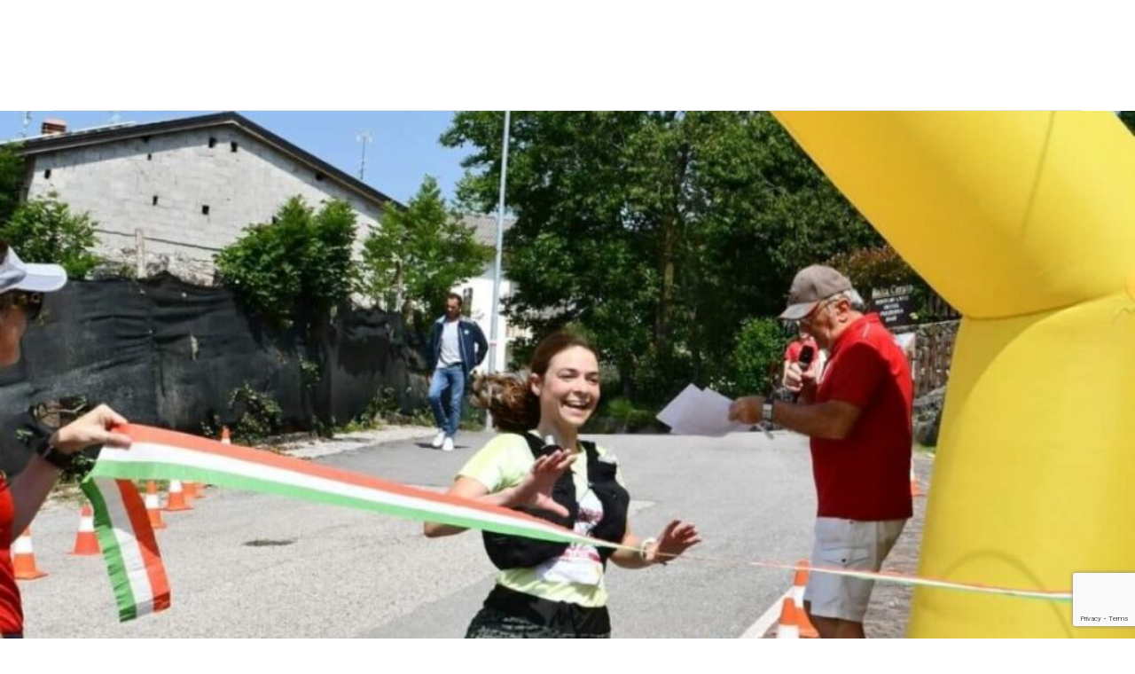

--- FILE ---
content_type: text/html; charset=utf-8
request_url: https://www.google.com/recaptcha/api2/anchor?ar=1&k=6LfnQIYUAAAAAOfInmAIbW_Awms6a2CTOxTxsNRd&co=aHR0cHM6Ly93d3cuYXZydW4uaXQ6NDQz&hl=en&v=PoyoqOPhxBO7pBk68S4YbpHZ&size=invisible&anchor-ms=20000&execute-ms=30000&cb=9ce9ohwmgzna
body_size: 48662
content:
<!DOCTYPE HTML><html dir="ltr" lang="en"><head><meta http-equiv="Content-Type" content="text/html; charset=UTF-8">
<meta http-equiv="X-UA-Compatible" content="IE=edge">
<title>reCAPTCHA</title>
<style type="text/css">
/* cyrillic-ext */
@font-face {
  font-family: 'Roboto';
  font-style: normal;
  font-weight: 400;
  font-stretch: 100%;
  src: url(//fonts.gstatic.com/s/roboto/v48/KFO7CnqEu92Fr1ME7kSn66aGLdTylUAMa3GUBHMdazTgWw.woff2) format('woff2');
  unicode-range: U+0460-052F, U+1C80-1C8A, U+20B4, U+2DE0-2DFF, U+A640-A69F, U+FE2E-FE2F;
}
/* cyrillic */
@font-face {
  font-family: 'Roboto';
  font-style: normal;
  font-weight: 400;
  font-stretch: 100%;
  src: url(//fonts.gstatic.com/s/roboto/v48/KFO7CnqEu92Fr1ME7kSn66aGLdTylUAMa3iUBHMdazTgWw.woff2) format('woff2');
  unicode-range: U+0301, U+0400-045F, U+0490-0491, U+04B0-04B1, U+2116;
}
/* greek-ext */
@font-face {
  font-family: 'Roboto';
  font-style: normal;
  font-weight: 400;
  font-stretch: 100%;
  src: url(//fonts.gstatic.com/s/roboto/v48/KFO7CnqEu92Fr1ME7kSn66aGLdTylUAMa3CUBHMdazTgWw.woff2) format('woff2');
  unicode-range: U+1F00-1FFF;
}
/* greek */
@font-face {
  font-family: 'Roboto';
  font-style: normal;
  font-weight: 400;
  font-stretch: 100%;
  src: url(//fonts.gstatic.com/s/roboto/v48/KFO7CnqEu92Fr1ME7kSn66aGLdTylUAMa3-UBHMdazTgWw.woff2) format('woff2');
  unicode-range: U+0370-0377, U+037A-037F, U+0384-038A, U+038C, U+038E-03A1, U+03A3-03FF;
}
/* math */
@font-face {
  font-family: 'Roboto';
  font-style: normal;
  font-weight: 400;
  font-stretch: 100%;
  src: url(//fonts.gstatic.com/s/roboto/v48/KFO7CnqEu92Fr1ME7kSn66aGLdTylUAMawCUBHMdazTgWw.woff2) format('woff2');
  unicode-range: U+0302-0303, U+0305, U+0307-0308, U+0310, U+0312, U+0315, U+031A, U+0326-0327, U+032C, U+032F-0330, U+0332-0333, U+0338, U+033A, U+0346, U+034D, U+0391-03A1, U+03A3-03A9, U+03B1-03C9, U+03D1, U+03D5-03D6, U+03F0-03F1, U+03F4-03F5, U+2016-2017, U+2034-2038, U+203C, U+2040, U+2043, U+2047, U+2050, U+2057, U+205F, U+2070-2071, U+2074-208E, U+2090-209C, U+20D0-20DC, U+20E1, U+20E5-20EF, U+2100-2112, U+2114-2115, U+2117-2121, U+2123-214F, U+2190, U+2192, U+2194-21AE, U+21B0-21E5, U+21F1-21F2, U+21F4-2211, U+2213-2214, U+2216-22FF, U+2308-230B, U+2310, U+2319, U+231C-2321, U+2336-237A, U+237C, U+2395, U+239B-23B7, U+23D0, U+23DC-23E1, U+2474-2475, U+25AF, U+25B3, U+25B7, U+25BD, U+25C1, U+25CA, U+25CC, U+25FB, U+266D-266F, U+27C0-27FF, U+2900-2AFF, U+2B0E-2B11, U+2B30-2B4C, U+2BFE, U+3030, U+FF5B, U+FF5D, U+1D400-1D7FF, U+1EE00-1EEFF;
}
/* symbols */
@font-face {
  font-family: 'Roboto';
  font-style: normal;
  font-weight: 400;
  font-stretch: 100%;
  src: url(//fonts.gstatic.com/s/roboto/v48/KFO7CnqEu92Fr1ME7kSn66aGLdTylUAMaxKUBHMdazTgWw.woff2) format('woff2');
  unicode-range: U+0001-000C, U+000E-001F, U+007F-009F, U+20DD-20E0, U+20E2-20E4, U+2150-218F, U+2190, U+2192, U+2194-2199, U+21AF, U+21E6-21F0, U+21F3, U+2218-2219, U+2299, U+22C4-22C6, U+2300-243F, U+2440-244A, U+2460-24FF, U+25A0-27BF, U+2800-28FF, U+2921-2922, U+2981, U+29BF, U+29EB, U+2B00-2BFF, U+4DC0-4DFF, U+FFF9-FFFB, U+10140-1018E, U+10190-1019C, U+101A0, U+101D0-101FD, U+102E0-102FB, U+10E60-10E7E, U+1D2C0-1D2D3, U+1D2E0-1D37F, U+1F000-1F0FF, U+1F100-1F1AD, U+1F1E6-1F1FF, U+1F30D-1F30F, U+1F315, U+1F31C, U+1F31E, U+1F320-1F32C, U+1F336, U+1F378, U+1F37D, U+1F382, U+1F393-1F39F, U+1F3A7-1F3A8, U+1F3AC-1F3AF, U+1F3C2, U+1F3C4-1F3C6, U+1F3CA-1F3CE, U+1F3D4-1F3E0, U+1F3ED, U+1F3F1-1F3F3, U+1F3F5-1F3F7, U+1F408, U+1F415, U+1F41F, U+1F426, U+1F43F, U+1F441-1F442, U+1F444, U+1F446-1F449, U+1F44C-1F44E, U+1F453, U+1F46A, U+1F47D, U+1F4A3, U+1F4B0, U+1F4B3, U+1F4B9, U+1F4BB, U+1F4BF, U+1F4C8-1F4CB, U+1F4D6, U+1F4DA, U+1F4DF, U+1F4E3-1F4E6, U+1F4EA-1F4ED, U+1F4F7, U+1F4F9-1F4FB, U+1F4FD-1F4FE, U+1F503, U+1F507-1F50B, U+1F50D, U+1F512-1F513, U+1F53E-1F54A, U+1F54F-1F5FA, U+1F610, U+1F650-1F67F, U+1F687, U+1F68D, U+1F691, U+1F694, U+1F698, U+1F6AD, U+1F6B2, U+1F6B9-1F6BA, U+1F6BC, U+1F6C6-1F6CF, U+1F6D3-1F6D7, U+1F6E0-1F6EA, U+1F6F0-1F6F3, U+1F6F7-1F6FC, U+1F700-1F7FF, U+1F800-1F80B, U+1F810-1F847, U+1F850-1F859, U+1F860-1F887, U+1F890-1F8AD, U+1F8B0-1F8BB, U+1F8C0-1F8C1, U+1F900-1F90B, U+1F93B, U+1F946, U+1F984, U+1F996, U+1F9E9, U+1FA00-1FA6F, U+1FA70-1FA7C, U+1FA80-1FA89, U+1FA8F-1FAC6, U+1FACE-1FADC, U+1FADF-1FAE9, U+1FAF0-1FAF8, U+1FB00-1FBFF;
}
/* vietnamese */
@font-face {
  font-family: 'Roboto';
  font-style: normal;
  font-weight: 400;
  font-stretch: 100%;
  src: url(//fonts.gstatic.com/s/roboto/v48/KFO7CnqEu92Fr1ME7kSn66aGLdTylUAMa3OUBHMdazTgWw.woff2) format('woff2');
  unicode-range: U+0102-0103, U+0110-0111, U+0128-0129, U+0168-0169, U+01A0-01A1, U+01AF-01B0, U+0300-0301, U+0303-0304, U+0308-0309, U+0323, U+0329, U+1EA0-1EF9, U+20AB;
}
/* latin-ext */
@font-face {
  font-family: 'Roboto';
  font-style: normal;
  font-weight: 400;
  font-stretch: 100%;
  src: url(//fonts.gstatic.com/s/roboto/v48/KFO7CnqEu92Fr1ME7kSn66aGLdTylUAMa3KUBHMdazTgWw.woff2) format('woff2');
  unicode-range: U+0100-02BA, U+02BD-02C5, U+02C7-02CC, U+02CE-02D7, U+02DD-02FF, U+0304, U+0308, U+0329, U+1D00-1DBF, U+1E00-1E9F, U+1EF2-1EFF, U+2020, U+20A0-20AB, U+20AD-20C0, U+2113, U+2C60-2C7F, U+A720-A7FF;
}
/* latin */
@font-face {
  font-family: 'Roboto';
  font-style: normal;
  font-weight: 400;
  font-stretch: 100%;
  src: url(//fonts.gstatic.com/s/roboto/v48/KFO7CnqEu92Fr1ME7kSn66aGLdTylUAMa3yUBHMdazQ.woff2) format('woff2');
  unicode-range: U+0000-00FF, U+0131, U+0152-0153, U+02BB-02BC, U+02C6, U+02DA, U+02DC, U+0304, U+0308, U+0329, U+2000-206F, U+20AC, U+2122, U+2191, U+2193, U+2212, U+2215, U+FEFF, U+FFFD;
}
/* cyrillic-ext */
@font-face {
  font-family: 'Roboto';
  font-style: normal;
  font-weight: 500;
  font-stretch: 100%;
  src: url(//fonts.gstatic.com/s/roboto/v48/KFO7CnqEu92Fr1ME7kSn66aGLdTylUAMa3GUBHMdazTgWw.woff2) format('woff2');
  unicode-range: U+0460-052F, U+1C80-1C8A, U+20B4, U+2DE0-2DFF, U+A640-A69F, U+FE2E-FE2F;
}
/* cyrillic */
@font-face {
  font-family: 'Roboto';
  font-style: normal;
  font-weight: 500;
  font-stretch: 100%;
  src: url(//fonts.gstatic.com/s/roboto/v48/KFO7CnqEu92Fr1ME7kSn66aGLdTylUAMa3iUBHMdazTgWw.woff2) format('woff2');
  unicode-range: U+0301, U+0400-045F, U+0490-0491, U+04B0-04B1, U+2116;
}
/* greek-ext */
@font-face {
  font-family: 'Roboto';
  font-style: normal;
  font-weight: 500;
  font-stretch: 100%;
  src: url(//fonts.gstatic.com/s/roboto/v48/KFO7CnqEu92Fr1ME7kSn66aGLdTylUAMa3CUBHMdazTgWw.woff2) format('woff2');
  unicode-range: U+1F00-1FFF;
}
/* greek */
@font-face {
  font-family: 'Roboto';
  font-style: normal;
  font-weight: 500;
  font-stretch: 100%;
  src: url(//fonts.gstatic.com/s/roboto/v48/KFO7CnqEu92Fr1ME7kSn66aGLdTylUAMa3-UBHMdazTgWw.woff2) format('woff2');
  unicode-range: U+0370-0377, U+037A-037F, U+0384-038A, U+038C, U+038E-03A1, U+03A3-03FF;
}
/* math */
@font-face {
  font-family: 'Roboto';
  font-style: normal;
  font-weight: 500;
  font-stretch: 100%;
  src: url(//fonts.gstatic.com/s/roboto/v48/KFO7CnqEu92Fr1ME7kSn66aGLdTylUAMawCUBHMdazTgWw.woff2) format('woff2');
  unicode-range: U+0302-0303, U+0305, U+0307-0308, U+0310, U+0312, U+0315, U+031A, U+0326-0327, U+032C, U+032F-0330, U+0332-0333, U+0338, U+033A, U+0346, U+034D, U+0391-03A1, U+03A3-03A9, U+03B1-03C9, U+03D1, U+03D5-03D6, U+03F0-03F1, U+03F4-03F5, U+2016-2017, U+2034-2038, U+203C, U+2040, U+2043, U+2047, U+2050, U+2057, U+205F, U+2070-2071, U+2074-208E, U+2090-209C, U+20D0-20DC, U+20E1, U+20E5-20EF, U+2100-2112, U+2114-2115, U+2117-2121, U+2123-214F, U+2190, U+2192, U+2194-21AE, U+21B0-21E5, U+21F1-21F2, U+21F4-2211, U+2213-2214, U+2216-22FF, U+2308-230B, U+2310, U+2319, U+231C-2321, U+2336-237A, U+237C, U+2395, U+239B-23B7, U+23D0, U+23DC-23E1, U+2474-2475, U+25AF, U+25B3, U+25B7, U+25BD, U+25C1, U+25CA, U+25CC, U+25FB, U+266D-266F, U+27C0-27FF, U+2900-2AFF, U+2B0E-2B11, U+2B30-2B4C, U+2BFE, U+3030, U+FF5B, U+FF5D, U+1D400-1D7FF, U+1EE00-1EEFF;
}
/* symbols */
@font-face {
  font-family: 'Roboto';
  font-style: normal;
  font-weight: 500;
  font-stretch: 100%;
  src: url(//fonts.gstatic.com/s/roboto/v48/KFO7CnqEu92Fr1ME7kSn66aGLdTylUAMaxKUBHMdazTgWw.woff2) format('woff2');
  unicode-range: U+0001-000C, U+000E-001F, U+007F-009F, U+20DD-20E0, U+20E2-20E4, U+2150-218F, U+2190, U+2192, U+2194-2199, U+21AF, U+21E6-21F0, U+21F3, U+2218-2219, U+2299, U+22C4-22C6, U+2300-243F, U+2440-244A, U+2460-24FF, U+25A0-27BF, U+2800-28FF, U+2921-2922, U+2981, U+29BF, U+29EB, U+2B00-2BFF, U+4DC0-4DFF, U+FFF9-FFFB, U+10140-1018E, U+10190-1019C, U+101A0, U+101D0-101FD, U+102E0-102FB, U+10E60-10E7E, U+1D2C0-1D2D3, U+1D2E0-1D37F, U+1F000-1F0FF, U+1F100-1F1AD, U+1F1E6-1F1FF, U+1F30D-1F30F, U+1F315, U+1F31C, U+1F31E, U+1F320-1F32C, U+1F336, U+1F378, U+1F37D, U+1F382, U+1F393-1F39F, U+1F3A7-1F3A8, U+1F3AC-1F3AF, U+1F3C2, U+1F3C4-1F3C6, U+1F3CA-1F3CE, U+1F3D4-1F3E0, U+1F3ED, U+1F3F1-1F3F3, U+1F3F5-1F3F7, U+1F408, U+1F415, U+1F41F, U+1F426, U+1F43F, U+1F441-1F442, U+1F444, U+1F446-1F449, U+1F44C-1F44E, U+1F453, U+1F46A, U+1F47D, U+1F4A3, U+1F4B0, U+1F4B3, U+1F4B9, U+1F4BB, U+1F4BF, U+1F4C8-1F4CB, U+1F4D6, U+1F4DA, U+1F4DF, U+1F4E3-1F4E6, U+1F4EA-1F4ED, U+1F4F7, U+1F4F9-1F4FB, U+1F4FD-1F4FE, U+1F503, U+1F507-1F50B, U+1F50D, U+1F512-1F513, U+1F53E-1F54A, U+1F54F-1F5FA, U+1F610, U+1F650-1F67F, U+1F687, U+1F68D, U+1F691, U+1F694, U+1F698, U+1F6AD, U+1F6B2, U+1F6B9-1F6BA, U+1F6BC, U+1F6C6-1F6CF, U+1F6D3-1F6D7, U+1F6E0-1F6EA, U+1F6F0-1F6F3, U+1F6F7-1F6FC, U+1F700-1F7FF, U+1F800-1F80B, U+1F810-1F847, U+1F850-1F859, U+1F860-1F887, U+1F890-1F8AD, U+1F8B0-1F8BB, U+1F8C0-1F8C1, U+1F900-1F90B, U+1F93B, U+1F946, U+1F984, U+1F996, U+1F9E9, U+1FA00-1FA6F, U+1FA70-1FA7C, U+1FA80-1FA89, U+1FA8F-1FAC6, U+1FACE-1FADC, U+1FADF-1FAE9, U+1FAF0-1FAF8, U+1FB00-1FBFF;
}
/* vietnamese */
@font-face {
  font-family: 'Roboto';
  font-style: normal;
  font-weight: 500;
  font-stretch: 100%;
  src: url(//fonts.gstatic.com/s/roboto/v48/KFO7CnqEu92Fr1ME7kSn66aGLdTylUAMa3OUBHMdazTgWw.woff2) format('woff2');
  unicode-range: U+0102-0103, U+0110-0111, U+0128-0129, U+0168-0169, U+01A0-01A1, U+01AF-01B0, U+0300-0301, U+0303-0304, U+0308-0309, U+0323, U+0329, U+1EA0-1EF9, U+20AB;
}
/* latin-ext */
@font-face {
  font-family: 'Roboto';
  font-style: normal;
  font-weight: 500;
  font-stretch: 100%;
  src: url(//fonts.gstatic.com/s/roboto/v48/KFO7CnqEu92Fr1ME7kSn66aGLdTylUAMa3KUBHMdazTgWw.woff2) format('woff2');
  unicode-range: U+0100-02BA, U+02BD-02C5, U+02C7-02CC, U+02CE-02D7, U+02DD-02FF, U+0304, U+0308, U+0329, U+1D00-1DBF, U+1E00-1E9F, U+1EF2-1EFF, U+2020, U+20A0-20AB, U+20AD-20C0, U+2113, U+2C60-2C7F, U+A720-A7FF;
}
/* latin */
@font-face {
  font-family: 'Roboto';
  font-style: normal;
  font-weight: 500;
  font-stretch: 100%;
  src: url(//fonts.gstatic.com/s/roboto/v48/KFO7CnqEu92Fr1ME7kSn66aGLdTylUAMa3yUBHMdazQ.woff2) format('woff2');
  unicode-range: U+0000-00FF, U+0131, U+0152-0153, U+02BB-02BC, U+02C6, U+02DA, U+02DC, U+0304, U+0308, U+0329, U+2000-206F, U+20AC, U+2122, U+2191, U+2193, U+2212, U+2215, U+FEFF, U+FFFD;
}
/* cyrillic-ext */
@font-face {
  font-family: 'Roboto';
  font-style: normal;
  font-weight: 900;
  font-stretch: 100%;
  src: url(//fonts.gstatic.com/s/roboto/v48/KFO7CnqEu92Fr1ME7kSn66aGLdTylUAMa3GUBHMdazTgWw.woff2) format('woff2');
  unicode-range: U+0460-052F, U+1C80-1C8A, U+20B4, U+2DE0-2DFF, U+A640-A69F, U+FE2E-FE2F;
}
/* cyrillic */
@font-face {
  font-family: 'Roboto';
  font-style: normal;
  font-weight: 900;
  font-stretch: 100%;
  src: url(//fonts.gstatic.com/s/roboto/v48/KFO7CnqEu92Fr1ME7kSn66aGLdTylUAMa3iUBHMdazTgWw.woff2) format('woff2');
  unicode-range: U+0301, U+0400-045F, U+0490-0491, U+04B0-04B1, U+2116;
}
/* greek-ext */
@font-face {
  font-family: 'Roboto';
  font-style: normal;
  font-weight: 900;
  font-stretch: 100%;
  src: url(//fonts.gstatic.com/s/roboto/v48/KFO7CnqEu92Fr1ME7kSn66aGLdTylUAMa3CUBHMdazTgWw.woff2) format('woff2');
  unicode-range: U+1F00-1FFF;
}
/* greek */
@font-face {
  font-family: 'Roboto';
  font-style: normal;
  font-weight: 900;
  font-stretch: 100%;
  src: url(//fonts.gstatic.com/s/roboto/v48/KFO7CnqEu92Fr1ME7kSn66aGLdTylUAMa3-UBHMdazTgWw.woff2) format('woff2');
  unicode-range: U+0370-0377, U+037A-037F, U+0384-038A, U+038C, U+038E-03A1, U+03A3-03FF;
}
/* math */
@font-face {
  font-family: 'Roboto';
  font-style: normal;
  font-weight: 900;
  font-stretch: 100%;
  src: url(//fonts.gstatic.com/s/roboto/v48/KFO7CnqEu92Fr1ME7kSn66aGLdTylUAMawCUBHMdazTgWw.woff2) format('woff2');
  unicode-range: U+0302-0303, U+0305, U+0307-0308, U+0310, U+0312, U+0315, U+031A, U+0326-0327, U+032C, U+032F-0330, U+0332-0333, U+0338, U+033A, U+0346, U+034D, U+0391-03A1, U+03A3-03A9, U+03B1-03C9, U+03D1, U+03D5-03D6, U+03F0-03F1, U+03F4-03F5, U+2016-2017, U+2034-2038, U+203C, U+2040, U+2043, U+2047, U+2050, U+2057, U+205F, U+2070-2071, U+2074-208E, U+2090-209C, U+20D0-20DC, U+20E1, U+20E5-20EF, U+2100-2112, U+2114-2115, U+2117-2121, U+2123-214F, U+2190, U+2192, U+2194-21AE, U+21B0-21E5, U+21F1-21F2, U+21F4-2211, U+2213-2214, U+2216-22FF, U+2308-230B, U+2310, U+2319, U+231C-2321, U+2336-237A, U+237C, U+2395, U+239B-23B7, U+23D0, U+23DC-23E1, U+2474-2475, U+25AF, U+25B3, U+25B7, U+25BD, U+25C1, U+25CA, U+25CC, U+25FB, U+266D-266F, U+27C0-27FF, U+2900-2AFF, U+2B0E-2B11, U+2B30-2B4C, U+2BFE, U+3030, U+FF5B, U+FF5D, U+1D400-1D7FF, U+1EE00-1EEFF;
}
/* symbols */
@font-face {
  font-family: 'Roboto';
  font-style: normal;
  font-weight: 900;
  font-stretch: 100%;
  src: url(//fonts.gstatic.com/s/roboto/v48/KFO7CnqEu92Fr1ME7kSn66aGLdTylUAMaxKUBHMdazTgWw.woff2) format('woff2');
  unicode-range: U+0001-000C, U+000E-001F, U+007F-009F, U+20DD-20E0, U+20E2-20E4, U+2150-218F, U+2190, U+2192, U+2194-2199, U+21AF, U+21E6-21F0, U+21F3, U+2218-2219, U+2299, U+22C4-22C6, U+2300-243F, U+2440-244A, U+2460-24FF, U+25A0-27BF, U+2800-28FF, U+2921-2922, U+2981, U+29BF, U+29EB, U+2B00-2BFF, U+4DC0-4DFF, U+FFF9-FFFB, U+10140-1018E, U+10190-1019C, U+101A0, U+101D0-101FD, U+102E0-102FB, U+10E60-10E7E, U+1D2C0-1D2D3, U+1D2E0-1D37F, U+1F000-1F0FF, U+1F100-1F1AD, U+1F1E6-1F1FF, U+1F30D-1F30F, U+1F315, U+1F31C, U+1F31E, U+1F320-1F32C, U+1F336, U+1F378, U+1F37D, U+1F382, U+1F393-1F39F, U+1F3A7-1F3A8, U+1F3AC-1F3AF, U+1F3C2, U+1F3C4-1F3C6, U+1F3CA-1F3CE, U+1F3D4-1F3E0, U+1F3ED, U+1F3F1-1F3F3, U+1F3F5-1F3F7, U+1F408, U+1F415, U+1F41F, U+1F426, U+1F43F, U+1F441-1F442, U+1F444, U+1F446-1F449, U+1F44C-1F44E, U+1F453, U+1F46A, U+1F47D, U+1F4A3, U+1F4B0, U+1F4B3, U+1F4B9, U+1F4BB, U+1F4BF, U+1F4C8-1F4CB, U+1F4D6, U+1F4DA, U+1F4DF, U+1F4E3-1F4E6, U+1F4EA-1F4ED, U+1F4F7, U+1F4F9-1F4FB, U+1F4FD-1F4FE, U+1F503, U+1F507-1F50B, U+1F50D, U+1F512-1F513, U+1F53E-1F54A, U+1F54F-1F5FA, U+1F610, U+1F650-1F67F, U+1F687, U+1F68D, U+1F691, U+1F694, U+1F698, U+1F6AD, U+1F6B2, U+1F6B9-1F6BA, U+1F6BC, U+1F6C6-1F6CF, U+1F6D3-1F6D7, U+1F6E0-1F6EA, U+1F6F0-1F6F3, U+1F6F7-1F6FC, U+1F700-1F7FF, U+1F800-1F80B, U+1F810-1F847, U+1F850-1F859, U+1F860-1F887, U+1F890-1F8AD, U+1F8B0-1F8BB, U+1F8C0-1F8C1, U+1F900-1F90B, U+1F93B, U+1F946, U+1F984, U+1F996, U+1F9E9, U+1FA00-1FA6F, U+1FA70-1FA7C, U+1FA80-1FA89, U+1FA8F-1FAC6, U+1FACE-1FADC, U+1FADF-1FAE9, U+1FAF0-1FAF8, U+1FB00-1FBFF;
}
/* vietnamese */
@font-face {
  font-family: 'Roboto';
  font-style: normal;
  font-weight: 900;
  font-stretch: 100%;
  src: url(//fonts.gstatic.com/s/roboto/v48/KFO7CnqEu92Fr1ME7kSn66aGLdTylUAMa3OUBHMdazTgWw.woff2) format('woff2');
  unicode-range: U+0102-0103, U+0110-0111, U+0128-0129, U+0168-0169, U+01A0-01A1, U+01AF-01B0, U+0300-0301, U+0303-0304, U+0308-0309, U+0323, U+0329, U+1EA0-1EF9, U+20AB;
}
/* latin-ext */
@font-face {
  font-family: 'Roboto';
  font-style: normal;
  font-weight: 900;
  font-stretch: 100%;
  src: url(//fonts.gstatic.com/s/roboto/v48/KFO7CnqEu92Fr1ME7kSn66aGLdTylUAMa3KUBHMdazTgWw.woff2) format('woff2');
  unicode-range: U+0100-02BA, U+02BD-02C5, U+02C7-02CC, U+02CE-02D7, U+02DD-02FF, U+0304, U+0308, U+0329, U+1D00-1DBF, U+1E00-1E9F, U+1EF2-1EFF, U+2020, U+20A0-20AB, U+20AD-20C0, U+2113, U+2C60-2C7F, U+A720-A7FF;
}
/* latin */
@font-face {
  font-family: 'Roboto';
  font-style: normal;
  font-weight: 900;
  font-stretch: 100%;
  src: url(//fonts.gstatic.com/s/roboto/v48/KFO7CnqEu92Fr1ME7kSn66aGLdTylUAMa3yUBHMdazQ.woff2) format('woff2');
  unicode-range: U+0000-00FF, U+0131, U+0152-0153, U+02BB-02BC, U+02C6, U+02DA, U+02DC, U+0304, U+0308, U+0329, U+2000-206F, U+20AC, U+2122, U+2191, U+2193, U+2212, U+2215, U+FEFF, U+FFFD;
}

</style>
<link rel="stylesheet" type="text/css" href="https://www.gstatic.com/recaptcha/releases/PoyoqOPhxBO7pBk68S4YbpHZ/styles__ltr.css">
<script nonce="0DqySTnUOgPffoFuJ31jmQ" type="text/javascript">window['__recaptcha_api'] = 'https://www.google.com/recaptcha/api2/';</script>
<script type="text/javascript" src="https://www.gstatic.com/recaptcha/releases/PoyoqOPhxBO7pBk68S4YbpHZ/recaptcha__en.js" nonce="0DqySTnUOgPffoFuJ31jmQ">
      
    </script></head>
<body><div id="rc-anchor-alert" class="rc-anchor-alert"></div>
<input type="hidden" id="recaptcha-token" value="[base64]">
<script type="text/javascript" nonce="0DqySTnUOgPffoFuJ31jmQ">
      recaptcha.anchor.Main.init("[\x22ainput\x22,[\x22bgdata\x22,\x22\x22,\[base64]/[base64]/[base64]/bmV3IHJbeF0oY1swXSk6RT09Mj9uZXcgclt4XShjWzBdLGNbMV0pOkU9PTM/bmV3IHJbeF0oY1swXSxjWzFdLGNbMl0pOkU9PTQ/[base64]/[base64]/[base64]/[base64]/[base64]/[base64]/[base64]/[base64]\x22,\[base64]\\u003d\x22,\x22JsOaw5bDlDvCiEcTw5sBwqBqasO9wrLClsOGSythLwbDnThpwqfDosKow4t6d3fDsHQ8w5JLRcO/wpTCv38Aw6t6W8OSwpw9wrA0WQRfwpYdIjMfAwPCsMO1w5ALw4XCjlRbFsK6acK5wqlVDjzCgyYMw4cRBcOnwpVHBE/[base64]/CqhwlexvCgC3CmcKTw7bClVlXUsOZw7fCi8KcZcOTw7XCqm1cw6DCi109w5xpMsKnFUrCkEFWTMOyMMKJCsKMw6MvwosAcMO8w6/[base64]/ClcKlw4bDmibDn8Kjw5zCgyJUw5ZJSsOYFA92bMOYfsOBw7HCvQHCtWg5J1DCs8KOFEVJSVVfw7XDmMOBMsOOw5AIw40bBn1BRMKYSMKVw7zDoMKJO8Khwq8awozDqTbDq8ONw7zDrFAsw6kFw6zDjcKiNWI3I8OcLsKFW8OBwp9aw5sxJx7DjmkubsKrwp8/wpLDkzXCqSvDjQTCssOywqPCjsOwWjspf8O0w5TDsMOnw7XCj8O0IFzCgEnDkcOAUsKdw5FzwpXCg8OPwqJkw7BddQkXw7nCmcOAE8OGw4tswpLDmUPCmQvCtsOaw4XDvcOQc8KmwqI6wpHCtcOgwoBKwp/DuCbDnhbDsmIcwrrCnmTCkhJyWMKLasOlw5B1w6nDhsOgcMKsFlF4XsO/w6rDj8Oxw47DucKsw7rCm8OiH8KWVTHCq2TDlcO9wojCucOlw5rCqMKzE8Oww7ITTmleEUDDpsOCJ8OQwrx6w4Iaw6vDusK6w7cawqjDrcKFWMO6w45xw6QEL8OgXRHCj2/ClXJJw7TCrsK2KDvChVwHLmLCvMK+csObwq5aw7PDrMOQDjReGMOHJkVmcsO8W0bDhjxjw7/[base64]/DhjzDg0Vrw4QUa8OJwrIrw4QORWHCjcOjF8Kiw5rCgG/[base64]/Ct8Kfw4PCiFkWW8OUwpvDuipjwpDDqjDCiATDt8KWSsKLUUHDlcOBw6PDqX3Duy0GwrZ8wpXDs8KeCcKZAMO/T8Ojw612w71Nwr46wo4Sw7zDk3PDtcO5wrLDtMKBw5rDmcOWw71yO2/DhCZuw7wiG8OBwpZrDcKmaXl7w6Qdwrpew7rCn13DgxXCmW/[base64]/CicK5BQTDucKhJ0bCu8K0G24OEwhePFhaZ2DDnzt/wqFhwoQvKMOOdMKzwqjDnTtiPcO+RE3CjMKIwqbCsMOOwqbDnsOcw7jDsy3Dk8KpGsKMwoByw6nCuWvDrlnDrXgQw7lga8ODPl/DrsKLw55rc8KrPELCljI0w5LDg8O7Z8KqwqlFAsOJwppTUsORw4cEJ8K/YcOpWC5FwpzDggvDi8O2AsKGwpnCiMO4wo5Dw5PClUPCpcOWw6bCs3TDnMKuwpRHw4jDrBBxw59SK1LDhsKywobCiiwUVsOETsKFPTBCDXrDrcKKw6TCrMKSwrx5wp7Ds8OsYgBnwprDpmzCqsKQwpQNNcKYwqXDm8KpCCDDhsKqRVbCgRMawovDjQs/w6x/wr8Xw5QPw6rDj8OnCMKbw5F+VlQiVMO4w6pcwq87XwNvNSDDrw/CikF6w6fDgRRUOVYXw6lrw6DDmMO1LcK9w7PCtcKZFMOTD8OIwqk0w67CskVywpB/wp9NKMOnw6XCssOFT3fCjcOPw55fEsK9wpbCpsKHFcO/wrVmTRTDolxiw7XCrDjCkcOWI8ODPzBBw7zDgA0HwqNHZsKfKwnDh8KLw7oLwqHChsK2dMOBw500NMKzJ8OQwr0/[base64]/Ds33DsMOIWsOmwpjCtlDDjcKQwq7Ckj0IwoTDkV7DtcORw4hedMKWHMOOw6bClUx0UsOYw5MZBMKGw7cRwr0/PFhQw73CisOKw6xqYMKJw7XDihpPHcK3wrc/K8K2woxOBsO7wrzCr0/CmsKOasOzK1PDlzwPw77CgGfDtW40w7cgURN3KjFUw50VaANzwrPDhVJ8YsOrRcK6Izl9CjPDqsKywqltwp7CpWAewrjCoylzDcKsSMKhN0vCtnXDtMKOH8KCwr/DoMOZBcK+c8KxMSspw6x3wovCrCRXbsKgwqIvwpzCscK5PQXDkcOCwptFC0PDh319w7PCgljDnMKrecOyVcOLL8OFDDrCghwxP8KBUsOvwozDhHJPOsOlwoRIQl/CpMOLwq7ChcOoDU9pwo/[base64]/Ch0Izfksuw5fDpnwbT2LDpMOZaRrDtcO6wpM2w5ptf8OdVmFdfMOqIFtbw4FlwqYgw47Dg8Osw5gLEyZ+woFZL8OEwrHDgXokfktSwq47LHHCq8K+wpkZwplFwr/CoMKowr1pw4lzwqDDkMOdw6fDsBPCoMK9ehA2JXdtw5V8wrZyAMOvwqDDgAYxBh7Di8OUwoFDwq0MWsKyw6RIc1vCtTh9wowGwrvChQfDuCZpw43DvG/Cjj/[base64]/wr/Cj8KIRsOzYzpZdMKtw7bCicKjwqkGKcOcw6XCiMO1dHVvUMKaw6MwwpUlacOFw5Qvw44xRsKUw40FwpZEDMOawpIiw5zDvDXCqVnCu8Kiw409wr/DtwTDt1Y0bcOqw6hIwqnDt8K1wpzCqWHDkcOLw4dcXj/CscOsw5bCq2/Dn8OewpfDpQDDk8KEasOtJDAUBgDDsxDCgcOGfsKFJMKOU1RrTS5Tw4Ufw6PCisKKLMOvMMKAw7l3BSJzw5RhLyPDqCpXcXjCrzvCkcKhwoTDpcOjw4AJK03DisOQw6/Do0IDwowQN8Kow7/DuBfDmSFjNcOyw44mMHAsBcOqBcKfBjTDmw7Chjgww7nCqkVUw5PDuit2w6DDqhoSVR8xA3/[base64]/Dsls+wpzDncK3UsOwwoXDlU8KBDPCvMOPw4bCnsKuNAttaR5obcOxw6jCqMKmw6XCv1PDsi3Dn8K/w4fDoU03T8KvQMOOSFV9ecOQwo4HwrYIZ1zDucOkaDJPKsK9wrXChBllwqgxCX4YbUjCmlrCosKdw5LDkcO0FiTDjMKKw6jCmcKRMi0ZJGHChMKWZF3CoFghw71ww4RnO0/DnMORw4ZTOW1GCMK9w5V+DsKrw6RWCG1hXADChkBue8K2wq1lwrHCsXHCm8Ocwpx8FsKmYF0pLlESw7vDo8ONBcKVw4/[base64]/Ci1gDCDwhE8Kew5sWw6kSY1Y2DsOiwoEYWcOdwrV/fsK5w7wZwqvDkDrClC4NDcKiwpHCrcOjw4HDp8O9wr/Dk8OGwoPCo8K0w5AVw4B1I8KTZMK6w7Eaw5LCiCYKCwswA8OCIwRobcK1Ow3DqxhHC100wpvDgsO5wqXDocO4YMOKUMOfYG4Yw6NAwpzCv0MiWcKMeU/[base64]/[base64]/Dmz/CkcOtFcKwX2DCvTbDnMOyKXHDhCTDp8KfY8KzKQgZYFpBJXbCjMOQw6wgwrAiLQ55w7LCrMKXw4nCscKNw53Ck3J5J8OKYhTDsgZLw6/CvcOBUcOlwrvCuhbClMKPw7djQMKAw7TDqcOvUXsae8KSwrzCmVcqPmd2w4/CkcKYw6c4bCrDq8Kxw7/[base64]/w6/[base64]/DrCgfZiNbCsOQwo0DM8Kxw7HDrcKGwqrCjS4cw5MuUFxwRsOUw7fCpiwWIsK7w6bDl2ZNNVvCuj06RcOFD8KGDTnDqMO9d8K2wqxDw4bDgDLDiAd5PgdILHrDqMOTMk/DusKhBMK6A15uNcKzw69TQMKwwq1ow5HChwHCpcKpcG/[base64]/CiwNtworDpErCrGbDt8OCwrnCmsOlGMORCcKfH3PDiljCpMO8wqrDt8KxISHChcOSTMKdwqjDtSbDkMKXZ8KZNnZfQgUTCcKuwrbCkg3DusODHMONwp/[base64]/DjTISw7DDi1fDsgY4TMK+wocAw7cKw7/DvcKpwonConR0IjjCqMO9OXd2QsKbw7I5OkfCr8OswqXChjBNw4wSbVgdwpsww53CpsKUwpE9woTCm8Ohwq1jwpMiw4BqAWDDghxNLj9wwpEnVkItBMKfwpnDqj1sansJwqfDhsKYdh4sHngIwrjDn8OHw4bCtcOCw6oqw7jDlsOZwrl9VMKnw6/DrMK9wpLCrgogw6PCisKtMsOpLcKbwofDmcOPf8K0V2kLG0nDtwc8w48ZwobDmXDDkDXCrMKKw5nDojTDqcOBQwTDlwZ9wrMtH8OWI3zDiEfCsjFrL8O/BhbCtQk+w57CjloNw5vCkB/Dj1Jtwp59fzk6wqc2wo1WZyzDplhnW8KEw4EAwoDDg8KvJMOSPcKBw5jDvsOAXnJGwrzDksKMw6Niw5bCsV/Ct8OpwpNmw4NAw7fDgsO1w6skZgfCqDoLwq8Cw5bDmcOZwqIYGnJWw45Nw6vDpEzClsOAw7gowoxEwpoaScKUwq3CrnpJwpgVFkg/w7/DpXrChQtxw6MZw7LCqF/CrATDuMOVw7BHBsOrw7fCuzNxI8OSw5Jdw7kvc8KtSsKKw5N/[base64]/w7zDnMKow4IUWcOtC2fDlTDCqcOxwqnDs13CjE7DksKrw4TCrCrDuA/DtQLDosKpwq3CucOjPMKmw5chFcOgQcKiNMOrOsK2w6Ilw6ADw67DucK1woJDCcKuwqLDlDt1bcKlw6Fnw40Dw4Jmw75MXsKVFMOXBcO1CTwIbzNQUwzDkF3DtsKpCMONwq1xcQYQJsO/wpbDuDLDlXZMAsOiw5HCrsOZw4TDkcKJMsKmw7HDnibCpsOIwqbDu2QtAMODw45OwoQ6woVtwqAUw7Bfwpl1IgBpR8KWT8Kbw4d0SMKfwqLDnsKmw6PDlsKpPcKLeT/CuMK3BwxzLMO2dB/Do8K8ZMOsHwZ4JcOJHFs7wpHDjQIMa8KLw4U1wqzCvMKIwrnCscKww6XCnR/CgFPClMK2PS40SzYBwrTCmUjDjmTCqTHDssK+w5YBw5oiw4BMb1FQaS3Cj3kuwosuw5tXw4XDsW/DnzLDlcKZDXNywqTDpcOKw4nCiwPCucKeacOMw4BswppfVHJUI8Kvw6TDpcKuwqbCgcKUZcOCYkrChDtkwr/Cs8OXL8KKwoxkwql+I8OBw7JYQV7CnMKjwrQFb8KIDXrCg8OxTz4PSH8/[base64]/CuMKEwq3DmQrCvCsBw4gAV8K5w6bDisKXwp7Dszk8wqwEB8KqwpHCscOfWkY7wpAAIsOGaMKbw5EYNXrDth0Lw5fClMObe3EWWFPCv8KoD8OPwqXDncKXOcK/w7d3LsOmKmvDkEbDnsOIE8OSw4bDn8KkwrB1H3oBw64NaizDusKow6VlD3TDhynDosKLwrlJYDI9w6TCsyo0wqEReh/DrMKRw5XCvElkw4tYwrXCox/DiAVTw5zDhD7Dh8KZw5kZScKxwoDDqWXClTzDlsKjwrwiVkYdw4tZwqkIV8O6I8OOw77CiD/CjWvCsMKqZgZSUsKBwqvCrsO4wpHDqcKJADdeaCrDlCXDjsKxQ20vVcKyPcOXw5vDn8O2HsKFw7EFSsOIwq1bOcOiw5XDqwlfw7/DqsOFZ8Ofw6U0wqQnw4/DgMOkWcKYwr1Ow47DkMKICF/[base64]/CgULDrMOMwqlWw64JDl/CkU4yTF/[base64]/[base64]/Djy7CqMOjw6FawqlhZsKHw6nCr8OJwq4Fw51aIcOjdXZuwqgFTGrDu8OMasOJw5HCv0ooJlvDrw/CscOJw5jDocOnw7LDvjUMwoPDhHrCgcK3w6kswqjDtzJmWcKpKsKew5/CuMOZEwXCkml3w4TDoMKWwoRaw5rCkUrDjsKrVC4aK1MDdjQ3UsK5w4rCkFBVaMOPw4Q+BsK/T0nCsMKaw5rCgMOOwoJjHWN4BV8Zajx6fcObw5obKgnCvcOfDcOWw5UXZFHDrQnClUTCiMKswo3DqkZiW1hWw7JPEBzCiy1GwoEGOcK4w7rDmlDCvsOiw6FxwqPCqMKnSsKqckvCk8Ofw5XDrsOGacO6wqfCssKYw5s4wpo5woRswo/[base64]/[base64]/[base64]/Cu8O4w7Z/w7nDssOyXBnClH9xwrvDjMO+w4s7XwzDlsObfcKBw4oVD8Ohw5jCqcOIw5vCusOgGMO9wrbDr8KtS1k2ZAx7Pkwuwo8aSzk0ISUyBcK/N8KfHnTDi8OJMDxjw7rDkhXCr8KhLcOCFsOCwqTCt3oOViBXw41rGcKDw4oJA8Oew53DmkHCrAI2w53DuEECw5pGKCZCw6rDn8OYOX3CpMOeLcK+T8O1X8Kfw7jDi3/CicKfK8OZd1zDsw7Dn8Ovw6zDuFNuD8OXwpR+CnBDXHTCunF7V8KAw7h+wrkpeR7CqlvCr2cKwpZJw5PDscOmwqrDmsONLwpmwpIiWMKUUlYXDRjCiXgdZQZOwokSZkBqeU1wPmRjLAo6w7U3MF3CnMOAVcObwrfDqAXDisO6BsK7b3B/w43DosKYQwIywr0yYsK6w6/Cmi/CiMKLdhHDkMK8w5bDl8OQw50WwqHCgMKdc20sw4zCimzCuwXCv0MYSTo9cQM3wpTCmMOlwrkLw5PCrMKgT2jDo8KLTijCtE/DnQ3DgzwWw40aw7fCvjoww4bCoTxPIRDCjHESSWHDuAUtw4LCn8OPQMOLwpvDqMKLdsOqf8K/wr9Rw6VewoTCvGDCsicZwqTCuCljw6vCujTDksO2OcKnZHNeEMOkORkdwoLCvsKLwrp2b8KXdXLCugbDlgTCvsKQGitLVcOXw4vCjh/CkMO/wrDCnUdvS23CoMOBw6rCs8Ofw57Cvh1kw5fDjsOXwo9Aw7URw6wgN2gTw6/[base64]/DqS3DhEACw6nDv8KcLC7DrnsORhTCtX4WShJlQE7CtUN+wqcOwqApexVewod1b8K4JMK+NcOiw6zCoMK/[base64]/CvWZFwrrCpARMHGHDsMOYwqQ4wpXCg8OzwpknwoA5LcOUw5nCj1fCm8OhwqLCjcO0wrUaw6APC2LDrRd9wpc5w7xFPCvCrwUKBcKlahcqeDzDh8KtwpTCuWPClsKPw6VWMMOzOMKEwqomw6zDmMKucsKNw7k8wpQWw4ppUGLCpANIwpASw78pwr/DksOIKcOkw5vDpjA+w4p/QcKhW0XCoE5tw6k7e1xiw7XDt0UWQ8O6NcOvJsKEX8OPREzCpCjDpsODE8KmDyfCj0rDucKZG8Kmw7l+D8Kkb8OOwoTCusOew40zR8Oew7rDuD/CnsONwp/Du8OQO0QHOy3DlWzDnXUFDcKgRRbDiMKCw69OJwcawqrCh8KueT/CvXxBw7LCrRNHV8KsXsOuw7VgwqZ9Tw4bwqnCoXHChMKGDUcKZDteIX3CisOsVCDDuQXCh0YMQ8Ozw5fCtsKjCAA7woYRwrnCiC08fR/DqjQGwrlXwphLVkEVGcOxw7DCp8K5w5lTw5zDtsOICgHCoMOvwrJ8wpnCjU3CpcOGXDbCpsKowrl+wqgaw5DCkMKuwo8Hw4bCrV/CosOHwpFqHjTCn8K3QW7DqHAwaEPCmcKkN8OjGcOrw5VIWcKBwoNtGFlhKXHCigwgQzNWwqUBYkkKDx8TJkwDw7cKw7E3wrI4wpfClBUYwpU7wqkrGcOXw4QJEcK7LsOCw41xw5B/YEhvwo5zSsKow5hhw6fDsi1/w69IacKyOB1WwpzCrMOeScOawr4iKwAbO8KsH3HDjTVTwrXCucO8FnrCtELCv8OxOsKWC8K+bsOKw5vCmw8Zw7gVwrHDpS3ClMOlFsK1wqHDg8OfwoE7wrldwpkmNDTDocK8HcKfOcO1cEbDgEfDhsKZw6DDoXwuw4oDw7/Cu8K9wo0jwqPDp8KaccKuAsKpYMKOE1bDj2QkwpHCt0USZ3HDq8OAYE1lO8Ofc8Kkw6lhZ3XDlMKyHMOYfCzDlFrClMKYw4PCtHtMwoAiwp9+w6bDpS3Dt8OFHQh4wqsUwqTDjMKlwqnCj8OFwr9fwrXCiMKtw4PDlsOswpfDlh3DjVx/PjoXwrDDmsOJw5EYUh44BwLDjgEwJMKtw7cKw4bDt8K7w6jDocOew68dw4sYUMOawpQUw6tBOsKuwrDCr2PCi8Oyw6bDr8OmCMKYL8OZwp0YfcOrRMO0CFjCvsK8w7DDug/CscKRwoU2wr/CocKNwrfCiHdowovDr8OfS8KDVcKsPsO2J8Kjw4pTwqXDmcOJw53CicKdw5fDk8OjNMK/w7A8w4dpE8KTw6s2wpHDiAYaUlULwqFswqpuUhR5XMOiwrXCjMK/w7zCtiDDh145D8ODZcOycMOwwrfCrMODVlPDkzxUfx/Dv8O1dcOWCnojWMOCGRLDt8ORBsKiwp7CgsO0OcKow4DDuiDDrhfCsGPCiMOlw47DmsKcZGo0JVhLXTzDisOfwr/CjMKvwqjCscO7QcKyGxVEA1UawrkgXcKBCkDDnsKhwos6w6LCv3gZwpPCg8Kgwo3DjgvDvcOiw4vDhcO9wqZCwqc+NsKdwrrDkcK6McODKMO6wq/CuMOSZw7CgCvCq3TCusO4wrpNDBwdGsO5wr1oNsKUw6zChcOAainDq8KKDcOPwqHDqMOGQsK5LjUDXDHCtMOnW8KtekxIwo/CjCYXG8O+Fgx4wrTDh8ONQyXCgcK2w59wN8KLMcOuwohPw6ldX8Kfw6U3YlhkPwVsaGLCjMKxLsKzMULDssKvLcKHdU0Cwp/ClsO/RsOBWijDtMOBwoA3DsK/w6NLw4A5DylsNMOQCUfCoBvCs8OaH8KsDRTCvMKiwqBvw50AwovDr8Kdw6DDiVxZw5QSwrZ/L8K1IsKbYRYaeMOzw4vCr3t6UFLCusOxSxIgFsK4VkJqwq1FClzDkcKmdMOnSCTDokXCklAGKsOFwp0fdQwHJHnDo8OmBVPCqMOVwrtUIMKiwo3DgsOqTsOJPsKowrbCvsKXwrrDmhBgw5HCicKRWMKbdMK1WMKjfjzCtXvCvMKRS8OpMWUbwq5Sw6/CqlTDlDAzFsOmS0LCu2lcwq82CBvDrz/[base64]/Dkmw3BsOpVsKERcOcUMK2DTBTSMOWw4/DgcOlwrbDhcK3YGhmSsKMGVt1wrzDtMKNwq7CnsKEKcKJEg96YSQLX0NyWcOaTsK9wovCssKjwqRMw7rCrMOnw4dRYMOURMOlW8O/w7QAw6/[base64]/CsjnCkiDDhGjCijkFTcKSEcK/wrnDsMK4w53DjQXDg23CrWvCg8Knw61aLVfDhR3CmQnChsOQAcOOw4dSwqkPUsK3XG5vw4N2THR7wqPCosOcI8KCLRDCv3rCocO7wq/ClHRDwprDsXLCrVh0KhbDijQRUkTCq8ObIcKGw6wsw7Ulw6cPTTtzDkvCt8ONw7TDvkIAw5jChgfChA/Dt8KGwoFKKkUtUsK/w5bDmcK3bsOBw7xswq0qw6pfPMKuwpVHw7snwpgXCMKXSTxZW8Ozw4wPwr/[base64]/Cq8KXYMKXwq3DkcO9EcK3w5bCoMKzwrZ6w7dNM8Ksw6YdwrYLFHUHXXAuWMKYZkbCp8KaScOoNMKYw6smwrQsDgFxP8OgwozDkzpfJcKBw6PCr8Opwo3Dvwtowp/CnE5qwoA6w4NWw6/CvsOywrAjV8KJM04YSRXCmT9Hw6Z2A1FIw6zCksKLw5DCnlkew5bChMOBAQvDhsOhw7/DisK6wprCp0nCocKyesObTsKLwozCs8Ojw6DCvcKuworChsOKwp8fewAcwo7Ci0XCrCFQN8KNeMOgwrvClsOIw5I9wp3CmsOdw7EuZBBnUwBTwrlww6DDmcOiYsKWQDDCk8KOwp/DncOFO8O9TMODGcK1JMKifQ3DvTrCuBPDvHjCsMO8NzzDplHDucKjw6JowrDCig1swo3CssOfI8KnVlpFcAkxw4pHdsKfwp/DoFBxCsOQwrQDw7B/E1fCrXMQcUQVDynCtllpYBnDkybCgAdew5/CjnAgw4rDrMKfdSMWwrbDpsK7w45Uw6Ziw6B+acO6wqHCij/DqULChF15w6rDjUrDh8K6woZPwrlsGcKawp/[base64]/L34pwqJabWvDnBbDtAFyM8KJXsOWw7XDk0rCqsOhw63DhgXDjVvDowXCnsKnw443w7soKGwqD8K6wqTCsC3CnMOywoTCiDhQP3ZTUxnDo01Lw7rCqhpgwpFILlrCmsKUw53DgsOYY1DCiinCoMKlPsOxEWUPw6DDhsKOwoTClFMYGsOoBsOvwpvCvE7Duz3Cu2/ChGHCnS17U8KZEX8lCiINw4lxP8OiwrQ+Q8KcMCYWKTHDiyzCpsOhcgPCn1cGE8OpdmnDr8OadnDCtMO3Z8O5Bj4xw6fCvcO0WwvCmsO7LB/[base64]/DlmNRYcK+F8KEQ2jCtWgewrbDlMK0wrUlwrxYWMOvw4kDw6kawocXbcKNw7PDusKJPMO5LUnCrip4wpvCkQLDs8Kxw40QWsKjw4jCmREbN3bDiyBMPU/DgWVEwojDl8KBwq85aChJGcO+wovCmsOMVMO3wp1xw7QuPMOrw78rE8KtU1FmGzVvwqXCicO9wpfCo8OUERR0woEJUMOPVy/CinDCvcK/wrMXB1QWwo0kw55pE8O7GcOjw7ApWn9iQx/DksOQTsOgVMK2GsOQwqUlw7MlwqPDjsO8w6UoPXTCvcKWw4gxBUTDpsKEw4DDjMO2wqhHwoBDVw3DplbCsj/CgcKAw7PDnAwERcKlwqHDuGJYMmrDghwdw75DNsKhBFlWZm/DjHNAw4McwoLDqRTChX4JwpZ+D2nCqyPCkcOcwqkHeEbDkcOYwoHCosO7w4wZUcO9YhfDssOTPyJJw6QfeQRoX8OcEMOQA3TDmi8bS23Cs2tVw45OIlnDo8O4NsOawq3DhCzCqMODw5rCmsKbZxVxwpzCkMKuwrhPwptsCsKvGcOpSsOUwpZow67DjxvCqcOgMTjCsE/DoMOzOxDCg8OuGMO7w6zDucKzwrcuw70HUC/DlsK5ZBoRwonCtBHCsUXDoHQxCTQPwrbDu18jI3vDsVfDjsObUgV8w7N9ECk6fsKnfsOiGUHDoSLDgMOmw4IwwqZBd1t8w5A8w7vDpRjCsm88IMOKImY0wp9JeMKiMMO6wrXCmztWw6xrw6zCrXPCv1bDgMOjMX/DtinCvHdUw7wmWzDDhMOLwp03S8O2w73DkEbChnvCqiRcYMO9c8OlcsOpBBYsAiV4wr4kw43DuSM3FsOaw6/[base64]/[base64]/CuMOCw4jCicKHdC4Dw5HCjwgNYmQPw6/[base64]/DlQjPAYwHHgBPMOrwo/ChC/DslY7wqFnw6PDscKKw5MXw5DCsMKJUC4Vw5kta8KTcBrDv8KhJMKlaXdmw7TDhxLDncKLYUUNNcOmwqnDuRshwrrDlMOxw4Vaw4TCgR9zNcKtS8ObOlTDi8OoeWtYw5JHTsKqCWvDulNMwpEFw7Ypwr9QaxLCkAnDkGjDiSjChzbDpcOTUBRxS2YZwp/DvDsWw6bDgcKEw441wrjCucK8fkorw5RCwoMOVsK/LFXCimPDiMOiQVFDDlfDg8K5YznCiXQAw6M0w6cbBgwxIWzDoMKmfknCn8KQYcKORsOiwoNSbsObcV8gw4/DtXvDjzwYw6MzTx8Mw5t8wp3CpnPCiT8fKHUow6LCocKUwrIRw4YSbMK/wp9lw4/ClcOow6bChSbCh8OXwrXCr2oiJDTCgsOhw7oHXMKvw71lw4/ClzBSw4lcVVtLb8OEwqtjwo/CpMKVw4tCaMOLAcOxdcKlHm5Bw6gvw63CjcKQw6nCjh3CgUZOO3sqw6rDjgdIw4EIUMKZwrItVMKJEkRRTEB2WsOlwqTDlxETEMOKwqlHcsOBIcOEwo/DmiYRw5HCqsKFwpZUw5U9dcKXwo3CkSjCr8KLwrXDusOqUsK6enDDgAXCrBbDp8KjwpnCh8ORw4ZkwqUdwrbDnxfCosK0wobCh0zDrsKACV8gwrs7w5tNecKvwr05UMK/w4bDryzDvFfDjQ4nw612wr7DvQ3DmMOLecKJwovDisKJwrYTaRfCkQVYwoQpwpoFwoo3w69XJsO0Fj3CscKJw6fChMKlT0RkwrhLXwhZw4/DuFnCt1AObcOOIVzDoi/[base64]/DhnA0wqIdwrHCicO3B8Kkw6/CsDIcUQo3asKTwr4IYjE2w4J5WcKIwqvCkMOdBi3DtcO5W8KYf8KlAFEUwrHDtMK7VljDlsOQLBLCtMKETcKsw5ssOzPCocK3wqjDjsKFa8Kyw6EWw7JyDhQyOl9Tw5XCvsOAX0V+GsO3w4jCqcOswqZGw5nDvVxrEsK3w4E/PBTCq8KTw7DDunfDtC3CksKFwr1zXAJrw6kEw6rDtcKew7NZwpjDi3gTwqrCrMOodHFXwptkw4Mgw6p1w7wBMcKyw6BOVDNkB3fDrEACNwQ9wrrCphxgEEDCnA/Dm8KYX8OgQ37DmGxLBMO0woPCkTYAw77CpSHCqcOPSMK9MmcwWMKKwqwOw7wCccOpXcO3Hy/DsMKcUzYpwpvCgl9TKcOew63ChcOdw6zDl8Kpw7Vmw6cSwr9Jw5Zqw5bCrEFvwrVuDwjCrsO+QsO1wpZlw47DtyElw5ZPw6HDkXfDsjTCtsKEwpRbA8O2OcKRBSXCpMKNdsKrw5pow4rCkzZwwrwDCzrDlhZ5wp85NjoedG/CjsOswpDCuMKNVhR1wqTDuGUPQsOdHjNqwpxVwofCmR3DpkrDrB/CtMOrw45Xw7F7wrzDk8OVecO+JwnCl8Kbw7Uaw5JXwqQIwrpDw6ISwrJ8wootKVR6w40GBTY2AhXDtDk2w5vDk8OlwrzCnMKZF8OZDsOrwqlhwp17MUjCryVRHEIGwoTDkwkBw67DscKdw6wsdz9awrbClcKZS2/[base64]/ChQM8ZsKGdkU2XsO2BsOkwqTDqsO/w5wgwrvCt8OrVX3Dqk1GwprDhl9iYcKUwrZ0woTCmwTCrVtjchUlw5bDusOcw5VCwo8lw5vDrMKoAg7DjsKawqN/wr11F8O5QyvCqcOBwpXCgcO5woDDjVsiw7rDiBsRwrI1RBzCvcOBKileehM8J8OkGsO/OEQmN8O0w5jDmWxWwpsQG1fDo0Fww4DCi1XDtcKIcBhWw5HCu19TwqfCjh1Zf1/DrQzDhjDCrMONwp7Do8O+XV7DgCzDpMOHCTViw5nCrF1bwpMSaMKnLMOERwxcwqNfesOfIkccwqsGwp/DhMKNNMOiYC/CkyHCu3HCsEfDscOCwrrDocO2wrNAAsOecTR6O0hNE1/CiGDChizCnHTDvlY/KsKBNsKOwqzClD3Do0rDiMKEZzvDiMK2fcKfwpTDisKcbcOnD8Kbw4QbMUwIw4nDkkrCvcK6w7DCoiDChGPCjw1aw6/[base64]/[base64]/[base64]/CnsKJE2bCtMOkwopGGREyPnrClDHCoMKXw5LClMOWIsOVw5E7wrjClMKXfMKNcMOtM2Jew6x2DsO4wrYrw6/CkEzCpsKnFcKJwoPCv3rDpW7CjsOcfXpAwr8SLwnCtErDkjvCpsKwFRpGwrXDmWfCtcO0w6jDncKVDSUqSMOEw5DCr37DrsKtAX9Ww5gswp/DhlnDgQZlOcO8w6nCs8OpMWrDhMOYaDXDt8KJb33CosOhaXvCnUEwOsOuTMOnwqnCpMK6wrbCjE/DscKjwotyW8ObwospwqHCvifDrCnDrcK/[base64]/[base64]/CmnPDgcOQwoFRasKiw4pJZnjDtMKZwqnDnzzClg7DssOGHSTCvsOgQHLCpsK5wpZmw5vCvnZrw7rCgQPDuDnCiMKNw7TDr29/w5bDucK2w7TDmn7ClsK7wrzCnMOWdsKaMi4VFsOncFcKFnl8w4g7w6TCqz/ClVvChcOlBSXCukjCssOiVcKQwrDCnMKqw6cQw6zCu3PCrkZsQ3tPwqLDk0HDqMK+w5/CvMK5K8Opw71OZzZAwoh1GkFZUzAIA8KtIkzDh8OKYB5Gw5Q2w7jDo8KUF8KeVifCrxN3w6sVClTCs1g/ZsORwrXDoFDCkX9RWcOsf1New5TDlmoRwoQsQMOpw7vCmsOAAsKAw4nClQnCpF18w482wonDmsOTwqA7F8KMw47DvMKhw6ceHcKBR8OSOlnCsx/Cr8KZw7B1eMOpMsKrw4siDMKEw4/CoAUrw4bDmi3CnAMIG3xMwowdPcKcwqXDoVbDj8KQwovDkioyLcO1eMKXT1jDqiLCtjYOISLDt1xXNMOYKQjDrMKfw458DQvChWDDgnHCqcO5HcKFZMKMw4jDqsKGw7wlFGRowr/CrsOcK8O1Nz0Ww5wBwrPDlAoZwrjCgsKRwrnCocO/w64ePk1oGMO4fMKyw5fCgMK2Cg3DoMKFw4EEK8KPwpVZw4Uew5PCuMOREsK3Ij9hUcKsTzjClcKDMEMjwrYxwow7dsOpb8KIaxhow5EYwqbCucKEYzHDuMOvwqPCt18YXsO0SmBAYcOSMGfDkcOETsOdfcKiJETCpDnCrcK+eW0/[base64]/DriXDo8KRwrRODGkjVwgVw47DkcO4w4XCtMOPUX7DkXJzf8K2w5cUWMOpw5DCpwsAwqfCtcKQMAFcw682V8OqJMK5wp1WPGLDjW5qR8OfLi/Ch8KCKMKCWlvDsH3DlMOIfgErw5tGw7PCpQ7CnBrCr27CgMKRwqzDsMKEGMOzw65aUsOww48WwpRJTMO3FwfCvigawqrCscKzw7zDt2rCo1fDihdfA8O7aMK9LBLDgcOYwpFsw5gkfx7Cvj3CscKKwoXCr8KYwoDDhsKewpbCq2vDiTAuGi/Dug5Bw4vDlsObJUsVDCFbw4fCmsOHw7h3ZcOPRcOOIm4GwqnDg8OIwpnCjcKHay7DgsKOw65vwr3Cj0E2EcK0w5l0ITPCosOpD8ORHlDCmUdeUU9ke8OFf8Kvw74aT8O+wo/CkSpfw5fDvcO5w5TDpMOdwqfDscKWRMKhc8OBw7l8e8Kjw6hSPcOYworCpsKqT8Kawrw8C8OpwqY+w4LDl8KGE8OgLmHDmTs8SMK4w409wopVw48Cw6dIw7TDnDd/CMO0HcKHwqdGwpzDnMKIUcKhL3vCvMKLw4LCg8O0wqkeBsKqw4LDjzksP8KJwp0IU0JKXMOEwrNNDlRGwpEiwpZlwoDCv8Kywo9LwrJ1w6rDhgxvfMKDw6vCqcKvw5TDqDDCv8OxJFM4w5k/a8Kdw4pOan/DjkvCt3glwrnCuwTDsFTCkcKuTMONwrNxw7DCiXHClDvDpsK/KAnCu8OeRcK6w5LDnS1uJXrCq8OXZgHCgnh6w6HDjMK2TkDCg8OHwpg9wrsHI8KwKcKpfWzCp3zCjBkYw5tbRybCicK/w6rCssOJw5XClcOfw6ELwqJtwo7CoMKWwrrCj8Osw4Muw7DCsy7CrFNQw4bDssKXw5LDhsOcwrrDnsO3J0fClcKRU1QSJMKEfsKhDlTCgcOWw65jw7PCk8Owwr3DrE93GcKFMsK/[base64]/CusKjeh1uw5bDhAQ4YDhaQcKTw5xBT8Ogwq3Cm3bDugx/WcOfRRLCu8Obw4nDoMKhwq/Cul5WYls1ZXUkRcOjw6gEciHDt8KxKMK6YDjCiz3CsSLCj8Obw7HCoRrCq8KZwrnDsMOWEMOQJcOlN0jCsn89d8Kww6/[base64]/CqsO/GsOZwqDChsOgRT7CgW/Dk1/[base64]/[base64]/CkMKjCMOlwrQzwqduwqVUwopWwoDDhBfCvUrCk0vDrhjCqhZ2PsOmKMKMcl7DsSPDjB0tL8KNw7TCpcKZw75RQMK/BcKLwpXChcKzDmnDnMOHwp0pwqsbw7vCvsOjMFfCq8OiVMOGwpfCvMOOwpc0woZmInHDnsKDWVHChxXCjH4adEt6ZcKTw63ChHMUMA7DpsO7P8O2JMKSSyQPWxhtDgjCrVfDiMKtw5rCq8K6wp1ew5bDgDPCtgfCjj/CrMO9w4bCl8OPw6EwwpN+EztNXUdQw4bDn0LDsyrCqAXCvsKWJy9jRHZNwq4pwpB5S8Kvw4lnS1rCjMKJw4nCsMKvZMObbMKCwrHCtsK0w5/DowDCiMO3w7LDl8K3CU4bwonCtMOVwo7DmCBqw6/DjsOEw6jCgDkuw5oSOcKhXj/Co8Kiw74jRcO8BljDrEJbKkQqR8KKw59bFAzDkkrChidgJmVOSmXCgsOtw5/Ct33CgHo1ZyInwoEKPVoIwoDChcKiwrZAw45fw7rCisK7wq8Ww4YfwqPDrQbCtDvCoMKdwqrDqmLCoUfDnsOjwrEGwq1hwoV8GMOLwqvDrgMWdcK/w404VcODI8OnQsKWdEtXFsKtTsOpek4CailQw6pGw67DoFAnRsKLAHIJwoNWFl/[base64]/w6hRHcKgwq3CqivDl8KHOcKIGBd0NMKOOiXCnMKTEx5PC8KyLcK1w6Mewo3DlTYyH8O/[base64]/[base64]/DpjILW2Q8P8KAwqh5HTodYSw/w49awqpwH0BhHMKjw7R1wqcUb2dmTnR7KjzCncOaLi43w6rDtMKpCcK8VULDgQbDsCcyFF/Dv8OGesOJdcOZwqLDi2LDvChywp3DlQvCu8KZwoMQUcOCw5Nrw7ovw7vCtsK4w6/Dp8K5J8O0NAsUAMKcIH1bdMK5w6PCig/[base64]/w6nCicOrw58Swochb2h6wrHCvyFvL8Klw4nCmcOsXsOMw7zCk8KywpFIXXdmKcK6NsK+wqcfK8OUBsKUEcOywpfCqXnCvG7CusKZwp7CiMOdwrhWSMKsw5HDrloAIhbChDpkwqE3wpAgwoXCjVfCqsOGw4PDvQ5kwqrCvMKrfS/CicO+w69awrHCohh1w5RawqsPw68zwo/[base64]/wrowwojDnsOrw67DtmBxTyB8Sit4DjDDmMKOwoDCisOvLg55DEnCnsKGeWFTw6cOd2lGw7x6QDBSKMOZw6/[base64]/DrVFnwqcjTyzDhsKzGsO7w5XDpntOXgVoR8KcUsOsNB3CmcKYAsOPw6hdWcKhwr5fasKpwq4cQEXDjcOSw4rCocODw6AgTydFwoTDmnIwSzjClwM9w5FTwpXDujBUwqYvAwV+w6E2wrrDucKhwozDnzI1wqMqFMOTw701ScO0w6LCpsKsYMO/[base64]\\u003d\x22],null,[\x22conf\x22,null,\x226LfnQIYUAAAAAOfInmAIbW_Awms6a2CTOxTxsNRd\x22,0,null,null,null,1,[21,125,63,73,95,87,41,43,42,83,102,105,109,121],[1017145,130],0,null,null,null,null,0,null,0,null,700,1,null,0,\[base64]/76lBhmnigkZhAoZnOKMAhnM8xEZ\x22,0,0,null,null,1,null,0,0,null,null,null,0],\x22https://www.avrun.it:443\x22,null,[3,1,1],null,null,null,1,3600,[\x22https://www.google.com/intl/en/policies/privacy/\x22,\x22https://www.google.com/intl/en/policies/terms/\x22],\x22IV43wDap0CryRudAsxq2B3gDUeKvA3CYrcRyikCsGY4\\u003d\x22,1,0,null,1,1769001921075,0,0,[221,179,20,188],null,[8,148,229],\x22RC-kZCo43rsWBhXmg\x22,null,null,null,null,null,\x220dAFcWeA6iI3kmKUeRuogfhij_XwUz_EkALoEZn86q1uNozGlaOLPZ61pWp4Rgfi7OiJFN9FYmx9bihMDjAXFqhmdysFSBrwv0RQ\x22,1769084720816]");
    </script></body></html>